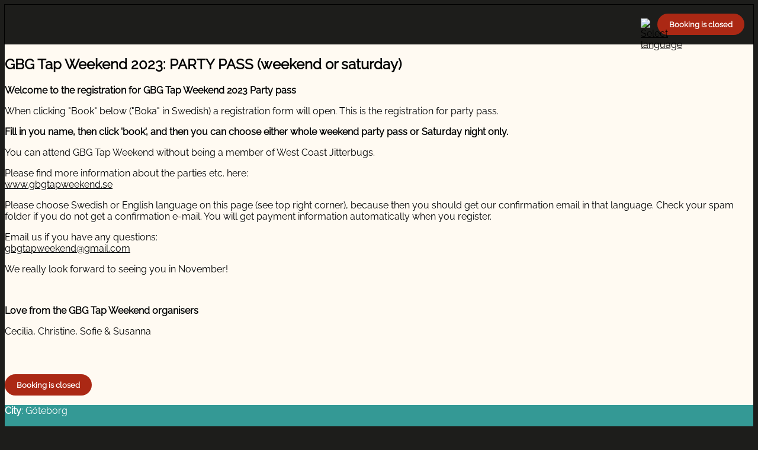

--- FILE ---
content_type: text/html; charset=UTF-8
request_url: https://dans.se/wcj/shop/new?event=197794
body_size: 2785
content:
<!DOCTYPE html>
<html lang="en">
    <head>
        <meta http-equiv="Content-Type" content="text/html; charset=utf-8">
        <title>GBG Tap Weekend 2023: PARTY PASS (weekend or saturday) - West Coast Jitterbugs</title>
        <meta name="description" content="Booking and registration to events">
        <meta name="keywords" content="book, booking, register, registration, events, courses">
        <meta name="robots" content="index,follow">
        <meta http-equiv="Pragma" content="no-cache">
        <meta http-equiv="Expires" content="-1">
        <meta name="viewport" content="width=device-width, initial-scale=1">
	<link rel="shortcut icon" href="https://dans.se/favicon.ico" type="image/x-icon">
	<link rel="icon" type="image/png" sizes="32x32" href="https://dans.se/favicon-32x32.png">
	<link rel="icon" type="image/png" sizes="16x16" href="https://dans.se/favicon-16x16.png">
	<link rel="manifest" href="https://dans.se/manifest.json">
	<link rel="mask-icon" href="https://dans.se/safari-pinned-tab.svg" color="#5bbad5">
	<meta name="msapplication-TileColor" content="#b91d47">
	<meta name="msapplication-config" content="https://dans.se/browserconfig.xml">
	<meta name="theme-color" content="#ffffff">
	<link rel="apple-touch-icon" href="https://dans.se/apple-touch-icon.png">
	<link rel="apple-touch-icon" sizes="57x57" href="https://dans.se/apple-touch-icon-57x57.png">
	<link rel="apple-touch-icon" sizes="72x72" href="https://dans.se/apple-touch-icon-72x72.png">
	<link rel="apple-touch-icon" sizes="76x76" href="https://dans.se/apple-touch-icon-76x76.png">
	<link rel="apple-touch-icon" sizes="114x114" href="https://dans.se/apple-touch-icon-114x114.png">
	<link rel="apple-touch-icon" sizes="120x120" href="https://dans.se/apple-touch-icon-120x120.png">
	<link rel="apple-touch-icon" sizes="144x144" href="https://dans.se/apple-touch-icon-144x144.png">
	<link rel="apple-touch-icon" sizes="152x152" href="https://dans.se/apple-touch-icon-152x152.png">
	<link rel="apple-touch-icon" sizes="180x180" href="https://dans.se/apple-touch-icon-180x180.png">
	<meta property="og:type" content="website">
	<meta property="og:url" content="https://dans.se">
	<meta property="og:image" content="https://dans.se/images/cogwork-icon-512x512.png">
	<meta property="og:image:width" content="512">
	<meta property="og:image:height" content="512">
	<meta property="og:title" content="Dans.se">

	<link rel="stylesheet" type="text/css" href="https://dans.se/files/1354/css/theme.light.css" id="cwColorSchemeCss" >
	<link rel="stylesheet" type="text/css" href="https://dans.se/files/1354/css/lib.css" id="cwLibCss" >
	<link rel="stylesheet" type="text/css" href="https://static.cogwork.net/stylesheets/sQuGnqY89m3Scwjr6IhokPgM.css" id="cwAdaptedCss" >

    <script type="application/json" id="cwPageDataContainer">
{
    "org": "-",
    "topUrl": "https:\/\/dans.se\/",
    "topJsUrl": "https:\/\/dans.se\/files\/1354\/js\/"
}
    </script>

    <script>
        var cwTopUrl = "https://dans.se/";
        var org = "wcj";
        var cwData = {"orgCode":"wcj","pageCode":"pnEventInfo","topUrl":"https:\/\/dans.se"};
    </script>

	<script src="https://dans.se/files/1354/js/lib.js"></script>

    <link type="text/css" rel="stylesheet" href="https://ajax.googleapis.com/ajax/libs/jqueryui/1.14.0/themes/base/jquery-ui.css">

    <script src="https://ajax.googleapis.com/ajax/libs/jquery/3.7.1/jquery.min.js"></script>
    <script src="https://ajax.googleapis.com/ajax/libs/jqueryui/1.14.0/jquery-ui.min.js"></script>
    <script src="https://ajax.googleapis.com/ajax/libs/jqueryui/1.10.4/i18n/jquery.ui.datepicker-sv.min.js"></script>

    <script>
        $.datepicker.setDefaults($.datepicker.regional['sv']);
        $( function() { $(".datepicker").datepicker({ changeMonth: true, changeYear: true, showWeek: true }); } );
    </script>

    </head>
    <body class="cwBody" lang="en">
<head><meta property="og:image" content="https://static.cogwork.se/files/f8OhKDlfQoZX4Q48tvoTBrqK.png" /></head>


                <div class="cwArea" lang="en">
                    <form action="https://dans.se/shop/catch.php" method="post" id="cwShopForm" lang="en" class="cwShopPageEventInfo">
                    <div style="display:none;">
                        <input type="hidden" name="catch"      value="1">
                        <input type="hidden" name="org"        value="127">
                        <input type="hidden" name="event"      value="197794">
                        <input type="hidden" name="pageNumber" value="3510">
                        <input type="hidden" name="jsOpenerUrl" id="cwJsOpenerUrl" value="">
                     </div>

                        <div class="cwVisibleForm">
                            <div class="cwControlAreaTop">
                                    <input type="button" value="Booking is closed" disabled="disabled" class="cwButton cwShopNavNext">
                <div id="google_translate_element"></div>
                                    <a href="/modal/?contentType=switchlang" onclick="cwDisplayDynamicModal(&#039;/api/content/json/?contentType=switchlang&#039;, {&quot;contentType&quot;:&quot;switchlang&quot;}, this, event); return false;" class="cwModalWrapper cwNoPrint"><img class="cwShopNavSwitchLang" style="margin-top: 8px;" src="https://dans.se/images/flag-buttons/uk-096.png" width="28" height="28" alt="Select language" title="Select language" lang="en"></a>
                                    <input type="submit" name="shopAbortConfirmed" value="Close" title="If you are finished or want to abort" class="cwButton cwShopNavAbort">
                                    
                                    <input type="submit" name="to_prev_page" value="Show All" class="cwButton cwShopNavBack cwShopShowEventList" title="Show all events and products">
                                    <div class="cwClearer"></div>
                            </div>
                            <div class="cwFormCenter">
                                <div class="cwColumnWide cwInfoArea">
                                    <h2 class="cwShopPageName">GBG Tap Weekend 2023: PARTY PASS (weekend or saturday)</h2>
                
                                    <p><strong>Welcome to the registration for GBG Tap Weekend&nbsp;2023 Party pass</strong></p>

<p>When clicking &quot;Book&quot; below (&quot;Boka&quot; in Swedish) a registration form will open. This is the registration for party pass.</p>

<p><strong>Fill in you name, then click &#39;book&#39;, and then you can choose either whole weekend party pass or Saturday night only.</strong></p>

<p>You can attend GBG&nbsp;Tap Weekend without being a member of West Coast&nbsp;Jitterbugs.</p>

<p>Please find more information about the parties etc. here:<a href="http://www.gbgtapweekend.se" target="_blank"> www.gbgtapweekend.se</a></p>

<p>Please&nbsp;choose Swedish or English language on this page (see top right&nbsp;corner), because then you should&nbsp;get our confirmation email&nbsp;in that language. Check your spam folder if you do not get a confirmation e-mail. You will get payment information automatically when you register.</p>

<p>Email us if you have any questions: <a href="mailto:gbgtapweekend@gmail.com">gbgtapweekend@gmail.com</a></p>

<p>We really look forward to seeing you in November!</p>

<p>&nbsp;</p>

<p><strong>Love from the GBG Tap Weekend organisers</strong></p>

<p>Cecilia, Christine, Sofie &amp; Susanna</p>

<p>&nbsp;</p>
                                <div style="margin-top: 1.75em; clear: left;">
                                    <input type="button" value="Booking is closed" disabled="disabled" class="cwButton cwShopNavNext">
                                </div>
                                </div>
                                <div class="cwColumnNarrow cwDataArea">

                                <p><b>City</b>: Göteborg</p>
                                <p class="cwPlace"><b>Where</b>: Stora Salen, Forum</p>
                                <p><b>When</b>: Party pass. 24-26 November (Friday, Saturday &amp; Sunday).</p>
                                <p><b>Start</b>: 2023-11-24 (786 dagar sedan)</p>
                                <p class="cwVendor"><b>Organizer</b>: West Coast Jitterbugs</p>

                                </div>
                        </div>
                            <div class="cwControlAreaBottom">
                <p>
                    <strong>West Coast Jitterbugs</strong><br>
                    Org.nr: 857206-7075<br>
                    kurs@wcj.se, 073-355 20 00<br>
                </p>
                                <a href="/modal/?contentType=shop.poweredbycogwork" onclick="cwDisplayDynamicModal(&#039;/api/content/json/?contentType=shop.poweredbycogwork&#039;, {&quot;contentType&quot;:&quot;shop.poweredbycogwork&quot;}, this, event); return false;" class="cwSupplierInfo cwModalWrapper cwNoPrint" title="The booking system you are using is supplied by CogWork.">Powered by CogWork</a>
                            </div>
                        </div>
                    </form>
                <!-- Start Google Translate Element -->
                <script>
                    function googleTranslateElementInit() {
                        new google.translate.TranslateElement({
                        pageLanguage: 'sv', layout: google.translate.TranslateElement.InlineLayout.SIMPLE }, 'google_translate_element');
                    }
                </script>
                <script src="//translate.google.com/translate_a/element.js?cb=googleTranslateElementInit"></script>
                <!-- End Google Translate Element -->


                </div>


    </body>
</html>

--- FILE ---
content_type: text/css
request_url: https://static.cogwork.net/stylesheets/sQuGnqY89m3Scwjr6IhokPgM.css
body_size: 7715
content:


/***********************************************************************
 * Organization code: wcj
 * Template code name: wcj
 * Last generated: 2025-02-11 11:03:45
 ***********************************************************************/


/***********************************************************************
 * Auto generated css-code for shop from settings in selected layout
 ***********************************************************************/

    .cwBody {
        background-color: #fffaf2;
        font-family: Raleway,sans-serif;
    }
    .cwBody,
    .cwBody A,
    .cwBody A:hover,
    .cwBody A:visited {
        color : #000000;
    }
    .cwArea {
        font-size : 16px;
    }
    .cwArea .regIcon,
    .cwVisibleForm,
    .cwFormCenter,
    .cwControlAreaTop,
    .cwControlAreaBottom,
    .cwInputArea,
    .cwInfoArea,
    .cwDataArea,
    .cwArea .shopSearchForm,
    .cwArea .shopSearchFormBasic,
    .cwArea .shopSearchFormAdvanced,
    .cwArea DIV.filterOptionFramed:hover,
    .cwTerms,
    .cwArea HR {
        border-color : #DADADA;
    }
    .cwArea .regIcon {
        background-color : #1d1d1b;
    }
    .cwControlAreaTop {
        background-color : #1d1d1b;
        background: -moz-linear-gradient(top, #1d1d1b 0%,#1d1d1b 43%,#1d1d1b 57%,#1d1d1b 100%);
        background: -webkit-linear-gradient(top, #1d1d1b 0%,#1d1d1b 43%,#1d1d1b 57%,#1d1d1b 100%);
        background: -o-linear-gradient(top, #1d1d1b 0%,#1d1d1b 43%,#1d1d1b 57%,#1d1d1b 100%);
        background: -ms-linear-gradient(top, #1d1d1b 0%,#1d1d1b 43%,#1d1d1b 57%,#1d1d1b 100%);
        background: linear-gradient(to bottom, #1d1d1b 0%,#1d1d1b 43%,#1d1d1b 57%,#1d1d1b 100%)
    }
    .cwControlAreaTop,
    .cwArea .shopSearchFormBasic,
    .cwArea .regIcon {
        color : #000000;
    }
    .cwControlAreaBottom,
    .cwInfoArea,
    .cwArea .shopSearchForm,
    DIV.filterOptionFramed:hover,
    .cwInfoArea A,
    .cwInfoArea A:hover,
    .cwInfoArea A:visited {
        color : #000000;
    }
    .cwTerms,
    .cwTerms A,
    .cwTerms A:hover,
    .cwTerms A:visited,
    .cwDataArea,
    .cwDataArea A,
    .cwDataArea A:hover,
    .cwDataArea A:visited {
        color : #000000;
    }
    TABLE.cwEvents TR.dataRow:hover,
    TABLE.cwEvents TR.dataRow:hover A {
        background-color : #fffaf2;
        color : #000000;
    }
    DIV.filterOptionFramed:hover {
        background-color : #fffaf2;
    }
    .cwControlAreaBottom,
    .cwVisibleForm,
    .cwInfoArea,
    .cwInputArea {
        background-color : #fffaf2;
        background: -moz-linear-gradient(left, #fffaf2 0%,#fffaf2 250px);
        background: -webkit-linear-gradient(left, #fffaf2 0%,#fffaf2 250px);
        background: -o-linear-gradient(left, #fffaf2 0%,#fffaf2 250px);
        background: -ms-linear-gradient(left, #fffaf2 0%,#fffaf2 250px);
        background: linear-gradient(to right, #fffaf2 0%,#fffaf2 250px)
    }
    .cwhc_Question:hover,
    .cwTerms,
    .cwArea .shopSearchFormAdvanced,
    .cwDataArea {
        background-color : #aaaaaa;
        background: -moz-linear-gradient(left, #ff0000 0%,#aaaaaa 80%);
        background: -webkit-linear-gradient(left, #ff0000 0%,#aaaaaa 80%);
        background: -o-linear-gradient(left, #ff0000 0%,#aaaaaa 80%);
        background: -ms-linear-gradient(left, #ff0000 0%,#aaaaaa 80%);
        background: linear-gradient(to right, #ff0000 0%,#aaaaaa 80%)
    }

/***********************************************************************
 * Manually added css-code in selected layout
 ***********************************************************************/

/* cyrillic-ext */
@font-face {
  font-family: "Raleway";
  font-style: normal;
  font-weight: 400;
  font-display: swap;
  src: url(https://fonts.gstatic.com/s/raleway/v22/1Ptxg8zYS_SKggPN4iEgvnHyvveLxVvaorCFPrEHJA.woff2)
    format("woff2");
  unicode-range: U+0460-052F, U+1C80-1C88, U+20B4, U+2DE0-2DFF, U+A640-A69F,
    U+FE2E-FE2F;
}
/* cyrillic */
@font-face {
  font-family: "Raleway";
  font-style: normal;
  font-weight: 400;
  font-display: swap;
  src: url(https://fonts.gstatic.com/s/raleway/v22/1Ptxg8zYS_SKggPN4iEgvnHyvveLxVvaorCMPrEHJA.woff2)
    format("woff2");
  unicode-range: U+0400-045F, U+0490-0491, U+04B0-04B1, U+2116;
}
/* vietnamese */
@font-face {
  font-family: "Raleway";
  font-style: normal;
  font-weight: 400;
  font-display: swap;
  src: url(https://fonts.gstatic.com/s/raleway/v22/1Ptxg8zYS_SKggPN4iEgvnHyvveLxVvaorCHPrEHJA.woff2)
    format("woff2");
  unicode-range: U+0102-0103, U+0110-0111, U+0128-0129, U+0168-0169, U+01A0-01A1,
    U+01AF-01B0, U+1EA0-1EF9, U+20AB;
}
/* latin-ext */
@font-face {
  font-family: "Raleway";
  font-style: normal;
  font-weight: 400;
  font-display: swap;
  src: url(https://fonts.gstatic.com/s/raleway/v22/1Ptxg8zYS_SKggPN4iEgvnHyvveLxVvaorCGPrEHJA.woff2)
    format("woff2");
  unicode-range: U+0100-024F, U+0259, U+1E00-1EFF, U+2020, U+20A0-20AB,
    U+20AD-20CF, U+2113, U+2C60-2C7F, U+A720-A7FF;
}
/* latin */
@font-face {
  font-family: "Raleway";
  font-style: normal;
  font-weight: 400;
  font-display: swap;
  src: url(https://fonts.gstatic.com/s/raleway/v22/1Ptxg8zYS_SKggPN4iEgvnHyvveLxVvaorCIPrE.woff2)
    format("woff2");
  unicode-range: U+0000-00FF, U+0131, U+0152-0153, U+02BB-02BC, U+02C6, U+02DA,
    U+02DC, U+2000-206F, U+2074, U+20AC, U+2122, U+2191, U+2193, U+2212, U+2215,
    U+FEFF, U+FFFD;
}

.cwArea {
  height: 100%;
  width: 100%;
}

.cwArea SELECT,
.cwArea OPTION,
.cwArea TEXTAREA,
.cwArea INPUT {
  font-family: Raleway, sans-serif;
}

.cwBody {
  padding: 0;
  background-color: #1d1d1b;
}

.cwVisibleForm {
  height: 100%;
  border-width: 0;
  display: flex;
  flex-direction: column;
}
.cwControlAreaTop {
  border-top-left-radius: 0;
  border-top-right-radius: 0;
  padding: 15px;
  display: flex;
  position: sticky;
  top: 0;
  justify-content: start;
  flex-direction: row-reverse;
  z-index: 1;
  outline: 1px solid black;
  border: none;
}

.cwhc_Question:hover,
.cwTerms,
.cwArea .shopSearchFormAdvanced,
.cwDataArea {
  background: #349995;
  color: white;
  border: none;
}

.cwArea .cwControlAreaTop INPUT, .cwButton {
  background-color: #ab2814;
  border-radius: 30px;
  color: #fff;
  font-weight: 600;
  padding: 10px 20px;
  border: none;
  cursor: pointer;
  min-width: 0;
}

.cwControlAreaBottom {
  border: none;
  background: white;
}

.cwButton.cwShopNavAbort {
  display: none;
}

.cwButton.cwShopNavBack:not([value^="«"]) {
  /* 
     Hide the "Show all" button in all languages by 
     looking if the value does not begin with « 
  */
  display: none;
}

.cwFormCenter {
  height: 100%;
}

.cwShopNavSwitchLang {
  align-self: center;
  display: flex;
  margin-right: auto;
  align-items: center;
  order: 100;
}

.cwBody, .cwBody A, .cwBody A:hover, .cwBody A:visited {
  display: flex;
  height: 100%;
  align-items: center;
  position: relative;
}

.cwControlAreaBottom {
  display: none;
}

@media screen {
  .cwShopNavSwitchLang, .cwShopNavExtra, .cwShopNavBack, .cwShopNavAbort, .cwShopNavCart {
    float: none;
  }
}


.cwInputArea .cwhc_SubmitButton:hover:enabled, .cwInputArea .cwhc_SubmitButton:active:enabled, .cwButton:hover:enabled, .cwButton:active:enabled, SPAN.cwButton:hover, A.cwButton:hover:enabled, A.cwButton:active:enabled, .cwBody A.cwButton:hover:enabled, .cwBody A.cwButton:active:enabled, .cwListFrame .cwButton:hover:enabled, .cwListFrame .cwButton:active:enabled {
  background-color: #ab2814;
  border: none;
}

#cwShopForm {
  height: 100%;
}

html {
  height: 100%;
}